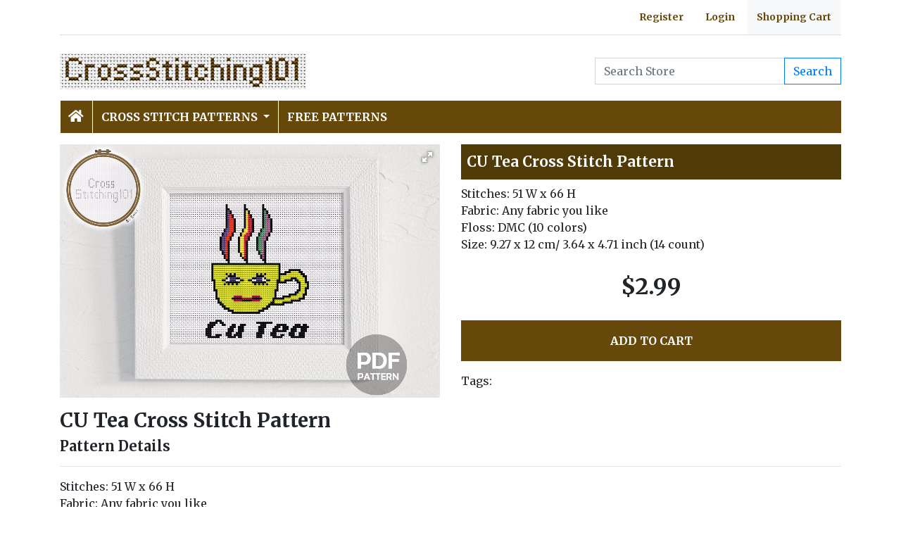

--- FILE ---
content_type: text/html; charset=utf-8
request_url: https://crossstitching101.com/product/cu-tea-cross-stitch-design
body_size: 3789
content:

<!DOCTYPE html>
<html>
<head>
    <meta charset="utf-8" />
    <meta name="viewport" content="width=device-width, initial-scale=1.0" />
    <title>CU Tea Cross Stitch Pattern | Cross Stitch Patterns</title>
    <meta name="description" content="Browse through 1000&#x27;s of Cross Stitch Patters and Charts for instant download, including 100&#x27;s of Free Cross Stitch Designs" />
    <meta name="keywords" content="cross stitch patterns,cross stitch designs, modern cross stitch, crossstitch, cross stitching, famous cross stitch patterns, animals cross stitch" />
    <meta name="p:domain_verify" content="f56b1ae45ab146a9ee6e30327abfa5ed"/>
    
    
        <link rel="stylesheet" href="/css/site.min.css?v=VnTRt7u7mTcg2Gvm7lBAnorbikZmlBQNQ0ZbR712sTk" />
    
    
    
    <link rel="stylesheet" href="/themes/CrossStitching101/site.css" />
    
</head>
<body>

    
<header>
    <div class="container">
        <div class="headerlinks text-right font-weight-bold">
            <ul>
                    <li><a href="/account/register">Register</a></li>
                    <li><a href="/account/login">Login</a></li>
                <li class="bg-light"><a href="/cart">Shopping Cart</a></li>
            </ul>
        </div>
        <div class="row">
            <div class="col-sm-4"><a href="/"><img src="/themes/crossstitching101/images/logo.jpg" class="img-fluid w-100 my-3" /></a></div>
            <div class="col-sm-4 align-self-center text-center">

            </div>
            <div class="col-sm-4 d-flex align-items-center">
                <form class="w-100" action="/search" method="post">
                    <div class="input-group">
                        <input type="text" class="form-control" placeholder="Search Store" aria-label="Search Store" aria-describedby="button-addon2" name="search">
                        <div class="input-group-append">
                            <button class="btn btn-outline-primary" type="submit" id="button-addon2" name="btnSearch" value="1">Search</button>
                        </div>

                    </div>
                </form>
            </div>
        </div>

        <nav class="navbar navbar-dark navbar-expand-md">
            <button class="navbar-toggler" type="button" data-toggle="collapse" data-target="#navbarCollapse"
                    aria-controls="navbarCollapse" aria-expanded="false" aria-label="Toggle navigation">
                <span class="navbar-toggler-icon"></span>
            </button>
            <div class="collapse navbar-collapse" id="navbarCollapse">
                <ul class="navbar-nav">
                    <li class="nav-item">
                        <a class="nav-link" href="/"><i class="fa fa-home"></i></a>
                    </li>
                            <li class="nav-item dropdown">
                                <a class="nav-link dropdown-toggle" href="/cross-stitch-patterns" id="navbarDropdown" role="button"
                                   data-toggle="dropdown" aria-haspopup="true" aria-expanded="false">
                                    Cross Stitch Patterns
                                </a>
                                <ul class="dropdown-menu" aria-labelledby="navbarDropdown">
                                            <li><a class="dropdown-item" href="/animals-cross-stitch-patterns">Animals</a></li>
                                            <li><a class="dropdown-item" href="/birds-cross-stitch-patterns">Birds</a></li>
                                            <li class="dropdown-submenu">
                                                <a class="dropdown-item dropdown-toggle" href="/cartoons-cross-stitch-patterns">Cartoons</a>
                                                <ul class="dropdown-menu">
                                                        <li><a class="dropdown-item" href="/cartoon-animals-cross-stitch-patterns">Cartoon Animals</a></li>
                                                </ul>
                                            </li>
                                            <li><a class="dropdown-item" href="/decorative-cross-stitch-patterns">Decorative</a></li>
                                            <li><a class="dropdown-item" href="/flowers-cross-stitch-patterns">Flowers</a></li>
                                            <li><a class="dropdown-item" href="/food-cross-stitch-patterns">Food</a></li>
                                            <li><a class="dropdown-item" href="/funny-cross-stitch-patterns">Funny</a></li>
                                            <li class="dropdown-submenu">
                                                <a class="dropdown-item dropdown-toggle" href="/holidays-cross-stitch-patterns">Holidays</a>
                                                <ul class="dropdown-menu">
                                                        <li><a class="dropdown-item" href="/christmas-cross-stitch-patterns">Christmas</a></li>
                                                </ul>
                                            </li>
                                            <li><a class="dropdown-item" href="/landscapes-cross-stitch-patterns">Landscapes</a></li>
                                            <li><a class="dropdown-item" href="/music-cross-stitch-patterns">Music</a></li>
                                            <li><a class="dropdown-item" href="/other-cross-stitch-patterns">Other</a></li>
                                            <li><a class="dropdown-item" href="/phrases-cross-stitch-patterns">Phrases</a></li>
                                            <li><a class="dropdown-item" href="/sports-cross-stitch-patterns">Sports</a></li>
                                            <li><a class="dropdown-item" href="/vehicles-cross-stitch-patterns">Vehicles</a></li>
                                            <li class="dropdown-submenu">
                                                <a class="dropdown-item dropdown-toggle" href="/world-and-travel-cross-stitch-patterns">World and Travel</a>
                                                <ul class="dropdown-menu">
                                                        <li><a class="dropdown-item" href="/famous-places-cross-stitch-patterns">Famous Places</a></li>
                                                </ul>
                                            </li>
                                </ul>
                            </li>
                            <li class="nav-item">
                                <a class="nav-link" href="/free-cross-stitch-patterns">Free Patterns</a>
                            </li>

                </ul>
            </div>
        </nav>
    </div>
</header>

    

<div class="container container-catalogue">
    <div class="row">
        <div class="col-md-6">
            <div class="fotorama" data-nav="thumbs" data-allowfullscreen="true">
                <img src="/images/products/11/CU-TEA-large.jpg" alt="CU Tea Cross Stitch Pattern">
            </div>
        </div>
        <div class="col-md-6">
            <h1>CU Tea Cross Stitch Pattern</h1>
                <div class="my-2">
                    Stitches: 51 W x 66 H<br/>Fabric: Any fabric you like<br/>Floss: DMC (10 colors)<br/>Size: 9.27 x 12 cm/ 3.64 x 4.71 inch (14 count)
                </div>

                <div class="price my-4 text-center">
$2.99
                </div>
                <a class="btn btn-primary btn-block mb-3 p-3" onclick="ajaxURLLink(event,this)" data-target="ajaxResult" href="/cart/add/439-cu-tea-cross-stitch-design" data-ajax="/cart/add/439-cu-tea-cross-stitch-design">ADD TO CART</a>

            <div class="tags mt-3"> Tags: </div>

        </div>
    </div>
    <div class="my-3 product-description">
        <h3>CU Tea Cross Stitch Pattern</h3>
        <h5>Pattern Details</h5>
        <hr />

        <div>Stitches: 51 W x 66 H</div><div>Fabric: Any fabric you like</div><div>Floss: DMC (10 colors)</div><div>Size: 9.27 x 12 cm/ 3.64 x 4.71 inch (14 count)</div>


        <h5 class="mt-3">
            3 PDFs Included

        </h5>

        <p>
            1 x Pattern in Color Blocks<br />
            1 x Pattern in Color Symbols<br />
            1 x Pattern in B&W Symbols<br />
        </p>

        <p>
            This listing is for a <strong>digital pattern ONLY</strong>, not the finished product. No fabric, floss, or other materials are included in the listing. The file will be available for instant download upon confirmation of payment. .
        </p>

        <p>Due to the electronic nature of the pattern, no refunds can be given after the file has been downloaded.</p>

        <p><strong>Delivery:</strong> Your design files will be available by instant download immediately after purchase</p>

        <p>
            <strong>Terms of Use:</strong> Please remember this pattern is for personal use only. Do not photocopy, redistribute, or share it in any form. You can sell the finished product at any craft show or website, not for bulk production. All patterns and designs of the patterns are protected under copyright laws.
        </p>

    </div>
    <h2 class="related-products bg-pastel2">Similar Cross Stitch Patterns</h2>
        <div class="row my-3">
                <div class="col-sm-6 col-lg-3 mb-3">
                    <div class="card h-100 product-box">
    <a href="/product/night-moon-cross-stitch-chart"><img class="card-img-top" src="/images/products/65/Night-Moon-thumb.jpg" alt="Night Moon Cross Stitch Chart"></a>
    <div class="card-body">
        <h5 class="card-title"><a href="/product/night-moon-cross-stitch-chart">Night Moon Cross Stitch Chart</a></h5>
    </div>
    <div class="card-footer">
        <div class="float-right">
                <a class="btn btn-sm btn-info" onclick="ajaxURLLink(event,this)" data-target="ajaxResult" href="/cart/add/221-night-moon-cross-stitch-chart" data-ajax="/cart/add/221-night-moon-cross-stitch-chart">ADD TO CART</a>
        </div>
$2.99



    </div>
</div>
                </div>
                <div class="col-sm-6 col-lg-3 mb-3">
                    <div class="card h-100 product-box">
    <a href="/product/enjoy-life-cross-stitch-pattern"><img class="card-img-top" src="/images/products/85/Enjoy-Life-thumb.jpg" alt="Enjoy Life Cross Stitch Pattern"></a>
    <div class="card-body">
        <h5 class="card-title"><a href="/product/enjoy-life-cross-stitch-pattern">Enjoy Life Cross Stitch Pattern</a></h5>
    </div>
    <div class="card-footer">
        <div class="float-right">
                <a class="btn btn-sm btn-info" onclick="ajaxURLLink(event,this)" data-target="ajaxResult" href="/cart/add/296-enjoy-life-cross-stitch-pattern" data-ajax="/cart/add/296-enjoy-life-cross-stitch-pattern">ADD TO CART</a>
        </div>
$2.99



    </div>
</div>
                </div>
                <div class="col-sm-6 col-lg-3 mb-3">
                    <div class="card h-100 product-box">
    <a href="/product/coffee-coffee-cup-with-beans-and-flower-cross-stitch-design"><img class="card-img-top" src="/images/products/84/Coffee-Coffee-Cup-With-Beans-and-Flower-thumb.jpg" alt="Coffee - Coffee Cup With Beans and Flower Cross Stitch Design"></a>
    <div class="card-body">
        <h5 class="card-title"><a href="/product/coffee-coffee-cup-with-beans-and-flower-cross-stitch-design">Coffee - Coffee Cup With Beans and Flower Cross Stitch Design</a></h5>
    </div>
    <div class="card-footer">
        <div class="float-right">
                <a class="btn btn-sm btn-info" onclick="ajaxURLLink(event,this)" data-target="ajaxResult" href="/cart/add/375-coffee-coffee-cup-with-beans-and-flower-cross-stitch-design" data-ajax="/cart/add/375-coffee-coffee-cup-with-beans-and-flower-cross-stitch-design">ADD TO CART</a>
        </div>
$2.99



    </div>
</div>
                </div>
                <div class="col-sm-6 col-lg-3 mb-3">
                    <div class="card h-100 product-box">
    <a href="/product/worth-the-wait-cross-stitch-chart"><img class="card-img-top" src="/images/products/85/Worth-the-Wait-thumb.jpg" alt="Worth the Wait Cross Stitch Chart"></a>
    <div class="card-body">
        <h5 class="card-title"><a href="/product/worth-the-wait-cross-stitch-chart">Worth the Wait Cross Stitch Chart</a></h5>
    </div>
    <div class="card-footer">
        <div class="float-right">
                <a class="btn btn-sm btn-info" onclick="ajaxURLLink(event,this)" data-target="ajaxResult" href="/cart/add/528-worth-the-wait-cross-stitch-chart" data-ajax="/cart/add/528-worth-the-wait-cross-stitch-chart">ADD TO CART</a>
        </div>
$2.99



    </div>
</div>
                </div>
                <div class="col-sm-6 col-lg-3 mb-3">
                    <div class="card h-100 product-box">
    <a href="/product/pig-face-cross-stitch-pattern"><img class="card-img-top" src="/images/products/50/Pig-Face-thumb.jpg" alt="Pig Face Cross Stitch Pattern"></a>
    <div class="card-body">
        <h5 class="card-title"><a href="/product/pig-face-cross-stitch-pattern">Pig Face Cross Stitch Pattern</a></h5>
    </div>
    <div class="card-footer">
        <div class="float-right">
                <a class="btn btn-sm btn-info" onclick="ajaxURLLink(event,this)" data-target="ajaxResult" href="/cart/add/231-pig-face-cross-stitch-pattern" data-ajax="/cart/add/231-pig-face-cross-stitch-pattern">ADD TO CART</a>
        </div>
$2.99



    </div>
</div>
                </div>
                <div class="col-sm-6 col-lg-3 mb-3">
                    <div class="card h-100 product-box">
    <a href="/product/ice-cream-cone-cross-stitch-pattern"><img class="card-img-top" src="/images/products/77/Ice-Cream-Cone-thumb.jpg" alt="Ice Cream Cone Cross Stitch Pattern"></a>
    <div class="card-body">
        <h5 class="card-title"><a href="/product/ice-cream-cone-cross-stitch-pattern">Ice Cream Cone Cross Stitch Pattern</a></h5>
    </div>
    <div class="card-footer">
        <div class="float-right">
                <a class="btn btn-sm btn-info" onclick="ajaxURLLink(event,this)" data-target="ajaxResult" href="/cart/add/66-ice-cream-cone-cross-stitch-pattern" data-ajax="/cart/add/66-ice-cream-cone-cross-stitch-pattern">ADD TO CART</a>
        </div>
$2.99



    </div>
</div>
                </div>
                <div class="col-sm-6 col-lg-3 mb-3">
                    <div class="card h-100 product-box">
    <a href="/product/lake-town-cross-stitch-pattern"><img class="card-img-top" src="/images/products/25/Lake-Town-thumb.jpg" alt="Lake Town Cross Stitch Pattern"></a>
    <div class="card-body">
        <h5 class="card-title"><a href="/product/lake-town-cross-stitch-pattern">Lake Town Cross Stitch Pattern</a></h5>
    </div>
    <div class="card-footer">
        <div class="float-right">
                <a class="btn btn-sm btn-info" onclick="ajaxURLLink(event,this)" data-target="ajaxResult" href="/cart/add/215-lake-town-cross-stitch-pattern" data-ajax="/cart/add/215-lake-town-cross-stitch-pattern">ADD TO CART</a>
        </div>
$2.99



    </div>
</div>
                </div>
                <div class="col-sm-6 col-lg-3 mb-3">
                    <div class="card h-100 product-box">
    <a href="/product/being-a-vampire-sucks-cross-stitch-pdf"><img class="card-img-top" src="/images/products/35/Being-a-vampire-SUCKS-thumb.jpg" alt="Being a Vampire Sucks Cross Stitch PDF"></a>
    <div class="card-body">
        <h5 class="card-title"><a href="/product/being-a-vampire-sucks-cross-stitch-pdf">Being a Vampire Sucks Cross Stitch PDF</a></h5>
    </div>
    <div class="card-footer">
        <div class="float-right">
                <a class="btn btn-sm btn-info" onclick="ajaxURLLink(event,this)" data-target="ajaxResult" href="/cart/add/549-being-a-vampire-sucks-cross-stitch-pdf" data-ajax="/cart/add/549-being-a-vampire-sucks-cross-stitch-pdf">ADD TO CART</a>
        </div>
$2.99



    </div>
</div>
                </div>
        </div>

</div>

    
<footer>
    <div class="bg-dark py-4">
        <div class="container">
            <div class="row">

                <div class="col-lg-2">
                    <p>Information</p>
                    <ul class="fa-ul">
                            <li><i class="fa-li fa fa-arrow-right"></i><a href="/contactus">Contact Us</a></li>
                    </ul>
                </div>
                <div class="col-lg-2">
                    <p>My Account</p>
                    <ul class="fa-ul">
                        <li><i class="fa-li fa fa-arrow-right"></i><a href="/account/my">My Account</a></li>
                        <li><i class="fa-li fa fa-arrow-right"></i><a href="/account/myorders">My Orders</a></li>
                        <li><i class="fa-li fa fa-arrow-right"></i><a href="/cart">Shopping Cart</a></li>
                    </ul>
                </div>
                <div class="col-lg-4">
                    <p>Follow Us</p>



                </div>
                <div class="col-lg-4">
                    <form action="/mailinglist" method="post">
    <p>Please enter your email address below</p>
    <div class="input-group">
        <input type="email" class="form-control" placeholder="Enter your email address" name="email">
        <div class="input-group-append">
            <button class="btn btn-primary" type="submit" id="button-addon2" name="btnSearch">Submit</button>
        </div>
    </div>
</form>
                </div>
            </div>
        </div>
    </div>
    <div class="bg-dark1 py-2">
        <div class="container">
            <div class="d-flex justify-content-between align-items-center">
                <div> Copyright © 2026 CrossStitching101.com. All rights reserved.</div>
                <div>
                    <img src="/themes/crossstitching101/images/mastercard.png" />
                    <img src="/themes/crossstitching101/images/visa.png" />
                    <img src="/themes/crossstitching101/images/paypal.png" />

                </div>
            </div>

        </div>

    </div>

</footer>
    
        <script src="/js/site.min.js"></script>
    
    
    <script src="/themes/CrossStitching101/site.js?v=8ZRc1sGeVrPBx4lD717BgRaQekyh78QKV9SKsdt638U"></script>
    


    <!-- Default Statcounter code for Crossstitching101.com
http://www.crossstitching101.com -->
<script type="text/javascript">
var sc_project=12004036; 
var sc_invisible=1; 
var sc_security="c7dc4bd1"; 
</script>
<script type="text/javascript"
src="https://www.statcounter.com/counter/counter.js"
async></script>
<noscript><div class="statcounter"><a title="Web Analytics"
href="https://statcounter.com/" target="_blank"><img
class="statcounter"
src="https://c.statcounter.com/12004036/0/c7dc4bd1/1/"
alt="Web Analytics"></a></div></noscript>
<!-- End of Statcounter Code -->
    <div class="overlayLoader"></div>
    <div id="ajaxResult"></div>
<script defer src="https://static.cloudflareinsights.com/beacon.min.js/vcd15cbe7772f49c399c6a5babf22c1241717689176015" integrity="sha512-ZpsOmlRQV6y907TI0dKBHq9Md29nnaEIPlkf84rnaERnq6zvWvPUqr2ft8M1aS28oN72PdrCzSjY4U6VaAw1EQ==" data-cf-beacon='{"version":"2024.11.0","token":"8d4013813a3842e29ae56f18e721233c","r":1,"server_timing":{"name":{"cfCacheStatus":true,"cfEdge":true,"cfExtPri":true,"cfL4":true,"cfOrigin":true,"cfSpeedBrain":true},"location_startswith":null}}' crossorigin="anonymous"></script>
</body>
</html>